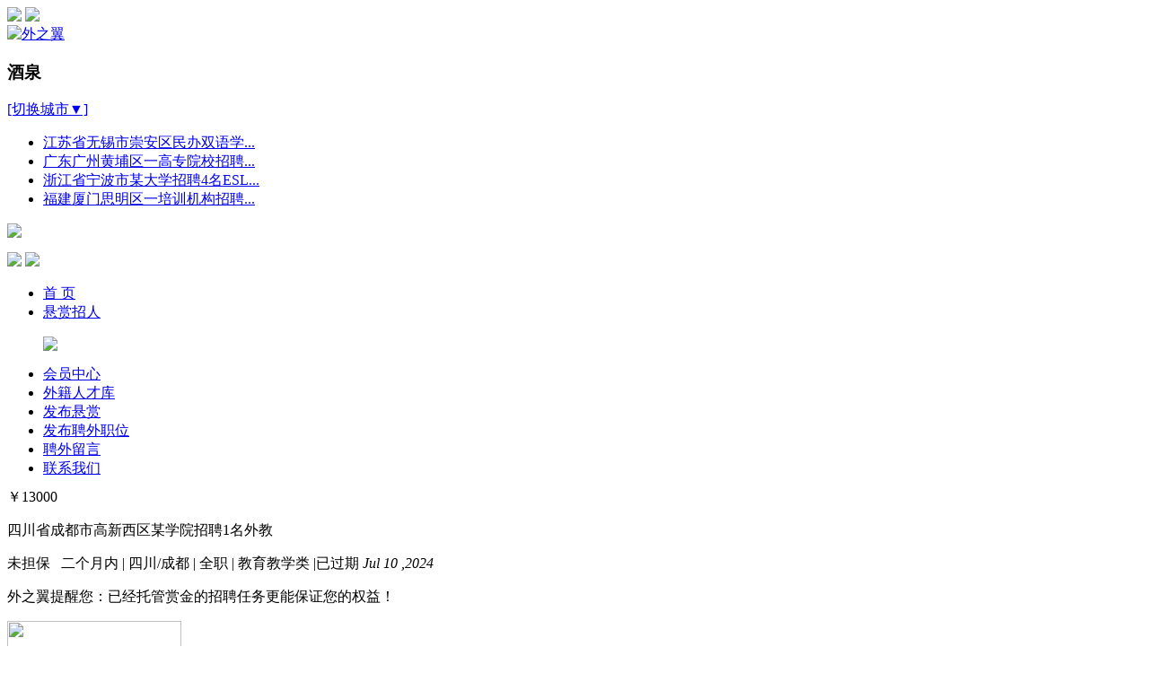

--- FILE ---
content_type: text/html; charset=utf-8
request_url: https://jq.chinaexpat.cn/index.php?c=content&a=show&id=16331
body_size: 8545
content:
<!DOCTYPE html PUBLIC "-//W3C//DTD XHTML 1.0 Transitional//EN" "http://www.w3.org/TR/xhtml1/DTD/xhtml1-transitional.dtd">
<html xmlns="http://www.w3.org/1999/xhtml">
<head>
<meta http-equiv="Content-Type" content="text/html; charset=utf-8" />
<meta http-equiv="x-ua-compatible" content="ie=8" /> 
<title>外之翼 - 四川省成都市高新西区某学院招聘1名外教-悬赏招人-酒泉招聘外籍人才网络平台|酒泉外籍员工|酒泉外国人才网与外教中介服务|酒泉外之翼</title>
<meta name="keywords" content="外之翼 - 酒泉招聘外籍人才网络平台|酒泉外籍员工|酒泉外国人才网与外教中介服务|酒泉外之翼" />
<meta name="description" content="专注于酒泉外教中介猎头，外籍人才中介推荐服务，招聘外国人及各类外籍人才或直接网络在线招聘各行业外籍人员。" />
<meta name="author" content="longchengweb@163.com" >
<meta name="Copyright" content="LoongCMS v1.7.6" >
<script type="text/javascript" src="/views/default/js/pack.js"></script>
<link href="/views/default/style/bass.css" rel="stylesheet" type="text/css" />
<link href="/views/default/style/style.css" rel="stylesheet" type="text/css" />
<link href="/views/default/css/index_footer.css" rel="stylesheet" type="text/css" />

<link href="/views/default/css/talent_provider_detail.css" rel="stylesheet" type="text/css" />
<link rel="stylesheet" type="text/css" href="/views/default/css/tabs.css" />
<link rel="stylesheet" type="text/css" href="/views/default/css/tabstyles.css" />
<script type="text/javascript" src="/views/default/js/jquery-1.8.2.min.js"></script>
<script type="text/javascript">
function killErrors() {
    return true;
}
window.onerror = killErrors;
</script>
<script>
// var _hmt = _hmt || [];
// (function() {
//   var hm = document.createElement("script");
//   hm.src = "https://hm.baidu.com/hm.js?2e54a0d45b42569d1633ef3ce3b6ca86";
//   var s = document.getElementsByTagName("script")[0]; 
//   s.parentNode.insertBefore(hm, s);
// })();
</script>
</head>
<body>
<div class="wrap">
  <!--header-->
  <div id="header">
    <div class="topbar">
      <div class="wel">
      </div>
      <div class="mininav"> <a href="/"><img src="/views/default/images/index_02.jpg" /></a> <a href="https://www.expatjobs.cn"><img src="/views/default/images/index_03.jpg" /></a> </div>
      <div class="logo"><a href="http://www.chinaexpat.cn"><img src="/views/default/images/logo.gif?v=2" alt="外之翼" height="44"/></a></div>
      <div class="city">
        <h3>酒泉</h3>
        <DIV class="currentCity"><A class="tabCity" href="/index.php?c=content&a=city">[切换城市▼]</a>
        </DIV> </div>
	  <div class="resu">
      <div class="resume" id="myscroll">
        <ul>
                     <li><a href="/index.php?c=content&a=show&id=16443">江苏省无锡市崇安区民办双语学...</a></li>
                     <li><a href="/index.php?c=content&a=show&id=16442">广东广州黄埔区一高专院校招聘...</a></li>
                     <li><a href="/index.php?c=content&a=show&id=16265">浙江省宁波市某大学招聘4名ESL...</a></li>
                     <li><a href="/index.php?c=content&a=show&id=16266">福建厦门思明区一培训机构招聘...</a></li>
                  </ul>
      </div>
	  </div>
      <p class="phone"><img src="/views/default/images/phone.jpg" /></p>
      <div class="cqq"> <!-- http://wpa.b.qq.com/cgi/wpa.php?ln=1&key=XzgwMDA2MDE3OF8yMzczNThfODAwMDYwMTc4XzJf -->
      <a href="javascript:void(0)" target="_blank"><img src="/views/default/images/index_05.jpg" /></a> <a href="/index.php?c=content&a=list&catid=13"><img src="/views/default/images/index_06.jpg" /></a> 
      <!-- <a href="http://p.qiao.baidu.com/im/index?siteid=1718915&ucid=5239917&cp=&cr=&cw=" target="_blank"><img src="/views/default/images/index_05.jpg" /></a> <a href="/index.php?c=content&a=list&catid=13"><img src="/views/default/images/index_06.jpg" /></a>  -->
    </div>
    </div>
    <div class="menu">
      <ul>
        <li><a href="/" id="m1">首  页</a></li>
        <li class="list"><a href="/index.php?c=content&a=search_hall&catid=5" id="m6">悬赏招人</a>
          <p class="hot"><img src="/views/default/images/index_hot.gif" /></p>
        </li>
                <li><a href="/index.php?s=member" id="m2">会员中心</a></li>
                <li><a href="/index.php?s=&c=member" id="m3">外籍人才库</a></li>
        <li><a href="/index.php?c=content&a=post" id="m4">发布悬赏</a></li>
        <li><a href="/index.php?s=member&c=content&a=postjob&ac=offered" id="m5">发布聘外职位</a></li>
        <li><a href="/index.php?c=content&a=headhunter" id="m7">聘外留言</a></li>
        <li><a href="/index.php?c=content&a=list&catid=13" id="m8">联系我们</a></li>
      </ul>
      <div class="clear"></div>
    </div>
  </div>
  <!--//header--><script language="javascript" type="text/javascript">
<!--
function setTab(name,cursel,n){
  for(i=1;i<=n;i++){
  var menu=document.getElementById(name+i);
  var con=document.getElementById("con_"+name+"_"+i);
  menu.className=i==cursel?"hover":"";
  con.style.display=i==cursel?"block":"none";
 }
}
//-->
</script>
<div style="display:none;"><script type="text/javascript" src="/index.php?c=api&a=hits&id=16331&hits=1606"></script></div>
<div id="content">
    <div class="cbody" style="margin-bottom:9px;">
      <div class="fo_side">
        <div class="fo_dehall">
          <div class="off_dtit">
            <p class="of1" style="margin-top:-5px;">￥13000 </p>
            <div class="of2">
              <p class="p1">四川省成都市高新西区某学院招聘1名外教</p>
              <p class="p2"><span>未担保</span>&nbsp;&nbsp; 二个月内 | 四川/成都 | 全职 | 教育教学类 |已过期   <em>Jul 10 ,2024</em></p>
            </div>
            <div class="clear"></div>
          </div>
          <div class="off_warn">
            <p class="w1"><span>外之翼提醒您：</span>已经托管赏金的招聘任务更能保证您的权益！<!--yes--></p>
            <p class="w2"><img src="/views/default/images/f_21_2.jpg" width="194" height="44" /></p>
            <div class="clear"></div>
          </div>
          <div class="fcon1">
            <div class="tit">
              <h3>基本情况</h3>
            </div>
            <div class="con" style="font-size:14px;">
              任务ID：RW16331 <br/>
              悬赏金额：13000元 <br/>
              招聘数量： 1<br/>
              工作地点： 四川/成都 <br/>
              人才类型：教育教学类 <br/>
              工作类型：全职 <br/>
              赏金的支付方式：分二次支付(以详细描述为准) ,3个月内，如果提供的人才离职，需免费重新提供。<br/>
              外之翼对赏金的抽成：
               
				根据该职位悬赏模式，人才提供商完成悬赏任务后，在获得赏金前需开具与赏金等额的发票，且外之翼要提成赏金的30%作为服务费用！
              <br/>
      是否过期：已过期<br/>
              悬赏状态：可推荐  <br/>
			</div>
          </div>
          <div class="fcon1" style="height:100%;">
            <div class="tit">
              <h3>聘外详情</h3>
            </div>
            <div class="con" style="height:100%;">四川成都高新区某学院（全职，办工签）<br />
母白EAP Teachers&nbsp; 1名，本科以上学历，英语专业或者教育学优先，2年以上相关教学经验，有EAP经验优先，20课时/周，45mins/可是，不坐班，工资税前18K/月（可谈），房补2k，旅游津贴12000元，寒假一个月暑假2个月左右（薪资待定），8月底入职。面试：2轮面试，第一面要求ppt试讲<br /></div>
           
                        <!-- 
            <h3 style="line-height:40px; font-size:14px; text-align:center; color:#F30;">
             
				根据该职位悬赏模式，人才提供商完成悬赏任务后，在获得赏金前需开具与赏金等额的发票，且外之翼要提成赏金的40%作为服务费用。
             
            若人才提供商提前预付1万元作为担保金，成功推荐10个人才后，除每个人才推荐赏金外，平台将返回2万元！如果预付2万元作为担保金，推荐成功20个人才后，平台将返回4万元！
            </h3>
             --> 
                		<div class="tit" style="display:none;" id="viewContactId">
              <h3>查看联系方式</h3>
            </div>
    		<div class="con" style="margin-left:20px; font-size:15px;display:none;" id="viewContact">
            	地址：<span id="viewContactAddressId"> </span> <br/>
            	联系人：  <span id="viewContactContnameId"> </span><br/>
            	手机：  <span id="viewContactPhoneId"> </span><br/>
             	固话： <span id="viewContactTelId"> </span><br/>
              	邮箱： <span id="viewContactEmailId"> </span><br/>
             	QQ： <span id="viewContactQqId"> </span><br/>
            	微信： <span id="viewContactWechatId"> </span><br/>
    		</div>
    		
    		            <div>
            <table><tr><td width="20%"></td>
            <td><img src="/views/default/images/f_21_2.jpg" width="194" height="44" /></td>          	<td width="10%"></td>
          	<!-- <td><img src="/views/default/images/viewcontact.jpg" width="194" height="44" onclick="clickViewContact();"/></td> -->
          	
          	</tr>
          	</table>
          	</div>
          
          </div>
        </div>
        <div class="fo_trecom">
          <div class="title">
            <ul>
              <li id="one1" onmouseover="setTab('one',1,3)" class="hover">外籍人才推荐记录</li>
              <li id="one2" onmouseover="setTab('one',2,3)">人才推荐状态详情</li>
              <li id="one3" onmouseover="setTab('one',3,3)">赏金支付记录</li>
            </ul>
          </div>
          <div class="cont">
            <div id="con_one_1" >
              <ul>
                              </ul>
              <div class="clear"></div>
              <div class="page"></div>
            </div>
            <div id="con_one_2" style="display:none">
              <ul>
                            </ul>
              <div class="clear"></div>
              <div class="page">  </div>
            </div>
            <div id="con_one_3" style="display:none">
              <ul>
                            </ul>
              <div class="clear"></div>
              <div class="page"> </div>
            </div>
          </div>
          <div class="jkk" style="margin:15px 0;">
                <div class="share">
                  <!-- Baidu Button BEGIN -->
                  <div class="bshare-custom icon-medium" index="0"><a class="bshare-facebook" title="Facebook" href="javascript:void(0);"></a><a class="bshare-twitter" title="Twitter" href="javascript:void(0);"></a><a class="bshare-reddit" title="Reddit" href="javascript:void(0);"></a><a class="bshare-linkedin" title="LinkedIn" href="javascript:void(0);"></a><a class="bshare-sinaminiblog" title="新浪微博" buttonindex="0"></a><a class="bshare-qzone" title="QQ空间" href="javascript:void(0);"></a><a class="bshare-qqmb" title="腾讯微博" href="javascript:void(0);"></a><a class="bshare-douban" title="豆瓣" buttonindex="0"></a><a class="bshare-more bshare-more-icon more-style-addthis" title="More" buttonindex="0"></a><span style="cssFloat: none" class="BSHARE_COUNT bshare-share-count">8.03K</span></div>
<script type="text/javascript" charset="utf-8" src="http://static.bshare.cn/b/button.js#style=-1&#38;uuid=a92f8285-36fe-4168-8f86-8e177d015e67&#38;pophcol=2&#38;lang=en"></script>
<script type="text/javascript" charset="utf-8" src="http://static.bshare.cn/b/bshareC0.js"></script>                  <!-- Baidu Button END -->
                </div>
          </div>
        </div>
      </div>
      <div class="fo_recom_msi">
        <div class="re_total" style="font-size:15px;"><span>共有</span><br/>
          296578590 元赏金！</div>
        <div class="re_rule">
          <div class="con1"> <span class="r1">外之翼</span><br/> <span class="r2">诚信  专业  责任  荣誉</span><br/> <a href="/index.php?c=content&a=post"><img src="/views/default/images/f_11.jpg" width="117" height="38" /></a> </div>
          <div class="con2">
            <ul>
              <li>
                <div class="pic"><a href="#" title="成功率高  全国数百推荐外籍人才机构和从业人员帮您找老外"><img src="/views/default/images/f_12.jpg" /></a></div>
                <p class="text"><a href="#" title="成功率高  全国数百推荐外籍人才机构和从业人员帮您找老外">成功率高</a></p>
              </li>
              <li>
                <div class="pic"><a href="#" title="消费者保障 外之翼担保交易，全面保障赏金安全"><img src="/views/default/images/f_13.jpg" /></a></div>
                <p class="text"><a href="#" title="消费者保障 外之翼担保交易，全面保障赏金安全">消费者保障</a></p>
              </li>
              <li style="border-right:none;">
                <div class="pic"><a href="#" title="未找到外籍人才，全额退还担保金"><img src="/views/default/images/f_14.jpg" /></a></div>
                <p class="text"><a href="#" title="未收到人才推荐，全额退还担保金">无简历退款</a></p>
              </li>
            </ul>
            <div class="clear"></div>
          </div>
        </div>        <!-- <div class="re_notice">
          <div class="title"><img src="/views/default/images/f_20.jpg" width="215" height="30" /></div>
          <div class="cont">
            <ul>
                          <li><a href="/index.php?c=content&a=show&id=4778">恭喜【美国学生视窗】得到赏金27...                <span>2018-04-03</span></li>
                          <li><a href="/index.php?c=content&a=show&id=3404">恭喜【美国学生视窗】得到赏金32...                <span>2017-03-10</span></li>
                          <li><a href="/index.php?c=content&a=show&id=3218">恭喜【青岛外教工作室】得到赏金...                <span>2017-01-01</span></li>
                          <li><a href="/index.php?c=content&a=show&id=2983">恭喜【美国学生视窗】得到赏金30...                <span>2016-09-14</span></li>
                          <li><a href="/index.php?c=content&a=show&id=1992">恭喜【青岛外教工作室】得到赏金...                <span>2015-11-12</span></li>
                          <li><a href="/index.php?c=content&a=show&id=1991">恭喜【小A外教提供】得到赏金480...                <span>2015-11-12</span></li>
                        </ul>
            <div class="clear"></div>
            <p class="more"><a href="/index.php?c=content&a=list&catid=9">更多>></a></p>
          </div>
        </div>  -->
        <div class="re_offer">
          <div class="title">
            <h3>悬赏推荐</h3>
          </div>
          <div class="cont">
            <ul>
                          <li>
                <p class="ro1">￥15000</p>
                <p class="ro2"><a href="/index.php?c=content&a=show&id=16579">内蒙古包头市某培训机构急需招聘...</a></p>
              </li>
                            <li>
                <p class="ro1">￥28000</p>
                <p class="ro2"><a href="/index.php?c=content&a=show&id=16610">广东深圳南山区一国际高中招聘2...</a></p>
              </li>
                            <li>
                <p class="ro1">￥100000</p>
                <p class="ro2"><a href="/index.php?c=content&a=show&id=16608">上海浦东新区某公司与校区合作办...</a></p>
              </li>
                            <li>
                <p class="ro1">￥18000</p>
                <p class="ro2"><a href="/index.php?c=content&a=show&id=16607">北京大兴区经济开发区-私立幼儿...</a></p>
              </li>
                            <li>
                <p class="ro1">￥25000</p>
                <p class="ro2"><a href="/index.php?c=content&a=show&id=16611">上海市浦东新区一私立中学招聘1...</a></p>
              </li>
                            <li>
                <p class="ro1">￥17000</p>
                <p class="ro2"><a href="/index.php?c=content&a=show&id=16601">四川省成都市武侯区某私立中学招...</a></p>
              </li>
                            <li>
                <p class="ro1">￥60000</p>
                <p class="ro2"><a href="/index.php?c=content&a=show&id=16573">上海浦东新区某公司招聘6名英语...</a></p>
              </li>
                            <li>
                <p class="ro1">￥25000</p>
                <p class="ro2"><a href="/index.php?c=content&a=show&id=16572">广东广州南沙区一私立学校招聘1...</a></p>
              </li>
                            <li>
                <p class="ro1">￥18000</p>
                <p class="ro2"><a href="/index.php?c=content&a=show&id=16595">江苏苏州一公立大学周庄校区招聘...</a></p>
              </li>
                            <li>
                <p class="ro1">￥15000</p>
                <p class="ro2"><a href="/index.php?c=content&a=show&id=16574">浙江省杭州市滨江区某幼儿园招聘...</a></p>
              </li>
                            <li>
                <p class="ro1">￥100000</p>
                <p class="ro2"><a href="/index.php?c=content&a=show&id=16609">北京一教育公司与大学合作招聘多...</a></p>
              </li>
                            <li>
                <p class="ro1">￥14000</p>
                <p class="ro2"><a href="/index.php?c=content&a=show&id=16603">山东青岛城阳区一私立学校招聘1...</a></p>
              </li>
                          </ul>
            <div class="clear"></div>
          </div>
        </div><div class="re_help" style="padding:0 3px;">
		<div><img src="/views/default/images/asd.jpg" width="210" style="padding:3px 0;" /></div>
		<div class="conts">
          		   <p style="margin:3px 0;"> <a href="/index.php?c=content&a=show&id=1919"><img src="uploadfiles/image/202404/120.jpg" width="210" height="68" /> </p>
		  		   <p style="margin:3px 0;"> <a href="/index.php?c=content&a=show&id=1926"><img src="../uploadfiles/image/201511/118.jpg" width="210" height="68" /> </p>
		  		   <p style="margin:3px 0;"> <a href="/index.php?c=content&a=show&id=1875"><img src="../uploadfiles/image/201511/117.jpg" width="210" height="68" /> </p>
		  		   <p style="margin:3px 0;"> <a href="/index.php?c=content&a=show&id=1906"><img src="../uploadfiles/image/201511/121.jpg" width="210" height="68" /> </p>
		  		   <p style="margin:3px 0;"> <a href="/index.php?c=content&a=show&id=2973"><img src="../uploadfiles/image/201609/222.jpg" width="210" height="68" /> </p>
		  		   <p style="margin:3px 0;"> <a href="/index.php?c=content&a=show&id=2976"><img src="../uploadfiles/image/201609/220.jpg" width="210" height="68" /> </p>
		  		   <p style="margin:3px 0;"> <a href="/index.php?c=content&a=show&id=2960"><img src="../uploadfiles/image/201609/221.jpg" width="210" height="68" /> </p>
		  		   <p style="margin:3px 0;"> <a href="/index.php?c=content&a=show&id=2763"><img src="../uploadfiles/image/201609/219.jpg" width="210" height="68" /> </p>
		  		   <p style="margin:3px 0;"> <a href="/index.php?c=content&a=show&id=1987"><img src="../uploadfiles/image/201511/116.jpg" width="210" height="68" /> </p>
		  		   <p style="margin:3px 0;"> <a href="/index.php?c=content&a=show&id=1932"><img src="../uploadfiles/image/201511/119.jpg" width="210" height="68" /> </p>
		  		   <p style="margin:3px 0;"> <a href="/index.php?c=content&a=show&id=1989"><img src="../uploadfiles/image/201511/122.jpg" width="210" height="68" /> </p>
		  		  <div class="clear"></div>
		</div>
</div>      </div>
      <div class="clear"></div>
    </div>
  </div>
<script>setCurrent("m6");

	function clickViewContact(){
		//查看联系方式；
		var _local_id=16331;
		var _local_loginType=2;
		var _local_consumed=0;
		
		if(_local_consumed>0){
			$("#viewContactId").show();
			$("#viewContact").show();
		}else if(_local_loginType=='1'){
			var url="/index.php?s=&c=content&a=getviewcontactconsumed&id=16331";
			$.ajax({
				url:url,
				data:{},
				success:function(data){
					data=$.parseJSON( data);
					//alert(data);
					if(data.paid=='yes'){
						//paid//will you consume this job view?
						var b=confirm("查看这条悬赏的联系信息，需要进行已经支付费用的消费扣减，你同意吗？");
						if(!b) return;
						//if will,post consume...
						var url="/index.php?s=&c=content&a=postviewcontactconsume&id=16331";
						$.ajax({
							url:url,
							data:{},
							success:function(data){
								var dataReturn=$.parseJSON(data);
								if(dataReturn.flag=='success'){
									//把联系方式显示到页面中去
									//alert(dataReturn[0].tel);phone,contname,address,qq,wechat
									$("#viewContactId").show();
									$("#viewContact").show();
									
									$("#viewContactAddressId").html(dataReturn[0].address);
									$("#viewContactTelId").html(dataReturn[0].tel);
									$("#viewContactPhoneId").html(dataReturn[0].phone);
									$("#viewContactQqId").html(dataReturn[0].qq);
									$("#viewContactWechatId").html(dataReturn[0].wechat);
									$("#viewContactEmailId").html(dataReturn[0].email);
									$("#viewContactContnameId").html(dataReturn[0].contname);
									
									
								}else{
									alert('扣款失败。')
								}
							},
							error:function(e){
								alert('处理失败。');
							}
						})
					}else if(data.consumed>0){
						var url="/index.php?s=&c=content&a=postviewcontactconsume&id=16331";
						$.ajax({
							url:url,
							data:{},
							success:function(data){
								var dataReturn=$.parseJSON(data);
								if(dataReturn.flag=='success'){
									//把联系方式显示到页面中去
									//alert(dataReturn[0].tel);phone,contname,address,qq,wechat
									$("#viewContactId").show();
									$("#viewContact").show();
									
									$("#viewContactAddressId").html(dataReturn[0].address);
									$("#viewContactTelId").html(dataReturn[0].tel);
									$("#viewContactPhoneId").html(dataReturn[0].phone);
									$("#viewContactQqId").html(dataReturn[0].qq);
									$("#viewContactWechatId").html(dataReturn[0].wechat);
									$("#viewContactEmailId").html(dataReturn[0].email);
									$("#viewContactContnameId").html(dataReturn[0].contname);
									
									
								}else{
									alert('扣款失败。')
								}
							},
							error:function(e){
								alert('处理失败。');
							}
						})
					}else{
						//will you go to pay?
						var b=confirm("你需要先付款购买服务，然后才能查看联系方式，愿意吗？");
						//if yes , go to pay...
						if(b){
							//go to pay web page
							var url="/index.php?c=member_hall&a=vipservicethree";
							location.href=url;
						}
					}
				},
				error:function(e){
					alert('处理失败。');
				}
			});
					
					
		}else{
			//非人才商，click 查看联系方式
			alert('请以人才提供商身份登录后进行查看。');
		}
		
	}

</script>
<!--底部信息-->
	<div id="footer_new">
        <div class="foot_new">
        	<div class="foot_online">
        		<div class="foot_qq">
        			<div class="title"><a href="http://wpa.b.qq.com/cgi/wpa.php?ln=1&key=XzgwMDA2MDE3OF8yMzczNThfODAwMDYwMTc4XzJf"><img src="/views/default/image_new/icon_qq.png"></a><span>QQ咨询</span></div>
        			<div class="tel">376213770</div>
        			<div class="text"><a href="http://wpa.b.qq.com/cgi/wpa.php?ln=1&key=XzgwMDA2MDE3OF8yMzczNThfODAwMDYwMTc4XzJf">企业QQ在线</a></div>
        		</div>
        		<div class="foot_bdsq">
                    <div class="title"><a href="javascript:void(0)"><img src="/views/default/image_new/icon_bdsq.png"></a></div>
                    <div class="t2"><a href="javascript:void(0)"><img src="/views/default/image_new/online.jpg"></a></div>
        			<div class="text">1对1沟通</div>
        		</div>
        		<div class="foot_msg">
        			<div class="title">聘外留言</div>
        			<div class="t2"><a href="/index.php?c=content&a=headhunter"><img src="/views/default/image_new/message.jpg"></a></div>
        			<div class="text"><a href="/index.php?c=content&a=headhunter">给我留言</a></div>
        		</div>
        		<div class="foot_qrcode"><img src="/views/default/image_new/qrcode.jpg" width="122"></div>
                <div class="foot_qrcode"><img src="/views/default/image_new/bottom_qrcode.jpg"></div>
        	</div>
            
			<div class="clear"></div>
        	<div class="foot_cont">
        		<div class="foot_tel">
        			<div class="tel">
        				<div class="t1">联系电话</div>
        				<div class="t2">(工作时间：9：00~17：30)</div>
        			</div>
        			<div class="text">027-87052226</div>
        		</div>
        		<div class="foot_address">
					<div class="title">亿外全球</div>
        			<ul>
                            				<li><div class="add_en"><div class="ct">武汉市东湖高新开发区光谷大道未来之光7栋19楼</div>外之翼中国</div></li>
                                				<li><div class="add_en"><div class="ct">10110 Enclave Circle Concord, NC 28027</div>外之翼美国</div></li>
                                				<li><div class="add_en"><div class="ct">外之翼英国</div>外之翼英国</div></li>
                                				<li><div class="add_en"><div class="ct">31 main st north , Markham, ON Canada  ,L3P1X3</div>外之翼加拿大</div></li>
                                				<li><div class="add_en"><div class="ct">1/62 Cross ST,Double Bay Sydney,NSW 2028</div>外之翼澳大利亚</div></li>
                                				<li><div class="add_en"><div class="ct">gogolya street 60/1, office 203, Ufa , Russia</div>外之翼俄罗斯</div></li>
                                				<li><div class="add_en"><div class="ct">122 Tulip Street, Lynnwood Ridge,0081, Pretoria, South Africa.</div>外之翼南非</div></li>
                                				<li><div class="add_en"><div class="ct">外之翼德国</div>外之翼德国</div></li>
                                				<li><div class="add_en"><div class="ct">外之翼法国</div>外之翼法国</div></li>
                                				<li><div class="add_en"><div class="ct">外之翼西班牙</div>外之翼西班牙</div></li>
                                				<li><div class="add_en"><div class="ct">外之翼菲律宾</div>外之翼菲律宾</div></li>
                                				<li><div class="add_en"><div class="ct">外之翼马来西亚</div>外之翼马来西亚</div></li>
                                				<li><div class="add_en"><div class="ct">外之翼日本</div>外之翼日本</div></li>
                                				<li><div class="add_en"><div class="ct">Armenia, Ashtarak city, Grigoryan street 26, b. 13</div>外之翼美尼亚</div></li>
                                				<li><div class="add_en"><div class="ct">3rd Floor, Sigma Arcade,Marathalli,Karnataka,560037 ,India</div>外之翼印度</div></li>
                                			</ul>
        		</div>
        		<div class="foot_maps">
        			<div class="title">网站地图</div>
        			<ul>
                    	<li><a href="/index.php?c=content&a=list&catid=5">悬赏大厅</a></li>
                        <li><a href="/index.php?s=&c=member">外籍人才库</a></li>
                        <li><a href="/index.php?s=member">会员中心</a></li>          
                        <li><a href="/index.php?s=member&a=vipservice">VIP服务</a></li>
                        <li><a href="/index.php?c=member_hall">推荐猎头</a></li>
                        <li><a href="/index.php?c=content&a=post">发布悬赏</a></li>
                        <li><a href="/index.php?s=member&c=register_hall&a=talent">发布人才</a></li>
                        
        				<li><a href="/index.php?c=content&a=list&catid=13">联系我们</a></li>
        				<li><a href="/index.php?c=content&a=list&catid=14">关于我们</a></li>
        				<li><a href="/index.php?c=content&a=headhunter">聘外留言</a></li>        			
        				<li><a href="/index.php?c=content&a=list&catid=8">帮助中心</a></li>
        				<li><a href="/index.php?c=content&a=list&catid=16">招贤纳士</a></li>
        				<li><a class="tg" href="http://ptp.chinaexpat.cn" target="_blank"> ￥推广赚钱</a></li>
                        <li><a href="/index.php?c=content&a=list&catid=15">友情链接</a></li>
        			</ul>
        		</div>
        	</div>
        	<div class="clear"></div>
        </div>

		<div class="copyright">  
			<!--<span>版权所有: 武汉外之翼网络信息有限公司</span>--> <span><a href="https://beian.miit.gov.cn/" target="blank" >鄂ICP备2025099617号-2</a></span><br/>
	        <span>总部地址：武汉市东湖高新开发区光谷大道未来之光7栋</span>
	 		<span>
			<!--<script type="text/javascript">var cnzz_protocol = (("https:" == document.location.protocol) ? " https://" : " http://");document.write(unescape("%3Cspan id='cnzz_stat_icon_1255328585'%3E%3C/span%3E%3Cscript src='" + cnzz_protocol + "s95.cnzz.com/z_stat.php%3Fid%3D1255328585%26show%3Dpic' type='text/javascript'%3E%3C/script%3E"));</script>-->
            </span>
		</div>
        
		<style>#cs_box {width:113px; height:358px; position:fixed; right:10px; top:180px; border-radius:10px; z-index:1000;display:none;}</style>
		<!-- 代码部分begin -->
		<div id='cs_box'><img src="/views/default/images/qq/icon-service.png" border="0" usemap="#Mapkf">
		<map name="Mapkf" id="Mapkf">

		<area shape="rect" coords="0,0,115,186" target="_blank" href="javascript:void(0)" />
		</map>
		</div>
		<script src="/views/default/images/qq/qq.js"></script>
    </div>
<!--wrap end-->
</body>
</html>